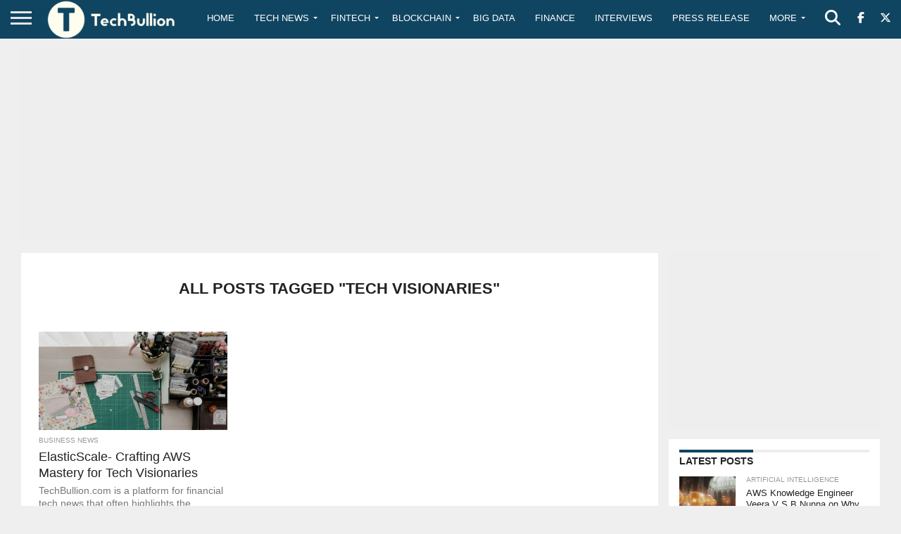

--- FILE ---
content_type: text/html; charset=utf-8
request_url: https://www.google.com/recaptcha/api2/aframe
body_size: -88
content:
<!DOCTYPE HTML><html><head><meta http-equiv="content-type" content="text/html; charset=UTF-8"></head><body><script nonce="yo0MjPvpdI52ufHrPNdYSQ">/** Anti-fraud and anti-abuse applications only. See google.com/recaptcha */ try{var clients={'sodar':'https://pagead2.googlesyndication.com/pagead/sodar?'};window.addEventListener("message",function(a){try{if(a.source===window.parent){var b=JSON.parse(a.data);var c=clients[b['id']];if(c){var d=document.createElement('img');d.src=c+b['params']+'&rc='+(localStorage.getItem("rc::a")?sessionStorage.getItem("rc::b"):"");window.document.body.appendChild(d);sessionStorage.setItem("rc::e",parseInt(sessionStorage.getItem("rc::e")||0)+1);localStorage.setItem("rc::h",'1768991749911');}}}catch(b){}});window.parent.postMessage("_grecaptcha_ready", "*");}catch(b){}</script></body></html>